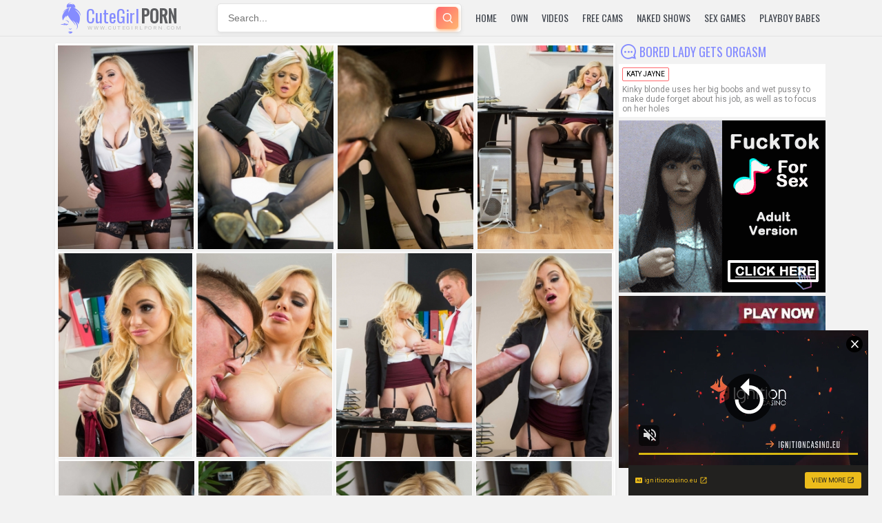

--- FILE ---
content_type: text/html; charset=UTF-8
request_url: https://cutegirlporn.com/wvdxwm-bored-lady-gets-orgasm/
body_size: 35871
content:




<!doctype html>
<html lang="en">
  <head>
    <meta charset="utf-8" />
    <meta http-equiv="x-ua-compatible" content="ie=edge">
    <meta name="viewport" content="width=device-width, initial-scale=1.0">
    <title>Katy Jayne Bored lady gets orgasm @ Brazzers Network - CUTEGIRLPORN.COM</title>
    <link rel="stylesheet" href="/css/app.css?v=1.0">
    <link rel="shortcut icon" href="/img/fav/favicon.ico" type="image/x-icon" />
    <link rel="apple-touch-icon" href="/img/fav/apple-touch-icon.png" />
    <link rel="apple-touch-icon" sizes="57x57" href="/img/fav/apple-touch-icon-57x57.png" />
    <link rel="apple-touch-icon" sizes="72x72" href="/img/fav/apple-touch-icon-72x72.png" />
    <link rel="apple-touch-icon" sizes="76x76" href="/img/fav/apple-touch-icon-76x76.png" />
    <link rel="apple-touch-icon" sizes="114x114" href="/img/fav/apple-touch-icon-114x114.png" />
    <link rel="apple-touch-icon" sizes="120x120" href="/img/fav/apple-touch-icon-120x120.png" />
    <link rel="apple-touch-icon" sizes="144x144" href="/img/fav/apple-touch-icon-144x144.png" />
    <link rel="apple-touch-icon" sizes="152x152" href="/img/fav/apple-touch-icon-152x152.png" />
    <link rel="apple-touch-icon" sizes="180x180" href="/img/fav/apple-touch-icon-180x180.png" />
    <meta name="google-site-verification" content="OlOOTMre408sBeUw356oXQxXvquS5A3AZPeO1jiZYd0" />
  </head>
  <body>
    <div class="mobile-overflow-fix">
      <div class="header">
        <div class="container">
          <div class="header-inner">
            <div class="search-toggle"></div>
            <div class="logo">
              <a href="/">
                <div class="logo-text">CuteGirl<span>Porn</span></div>
                <span class="logo-url">www.cutegirlporn.com</span>
              </a>
            </div>
            <div class="menu-toggle"></div>
<form class="search-form" action="/search/">
              <input type="text" class="search-input" placeholder="Search..." name="q">
              <button class="search-button"></button>
            </form>
            
                                <ul class="nav"><li><a href="/">Home</a></li>
<li class="active"><a href="/galleries/">Own</a></li>
<li><a href="https://www.silkengirl.com/goto/videos" target="_blank" rel="nofollow">Videos</a></li>
<li><a href="https://www.silkengirl.com/goto/cams" target="_blank" rel="nofollow">Free Cams</a></li>
<li><a href="https://www.silkengirl.com/goto/shows" target="_blank" rel="nofollow">Naked Shows</a></li>
<li><a href="https://www.silkengirl.com/goto/games" target="_blank" rel="nofollow">Sex Games</a></li>
<li><a href="https://www.silkengirl.com/goto/pboy" target="_blank" rel="nofollow">Playboy Babes</a></li></ul>
          </div>
        </div>
      </div>
      
      <div class="content">
        <div class="container">
             

<link rel="stylesheet" href="https://cdnjs.cloudflare.com/ajax/libs/photoswipe/4.1.2/photoswipe.min.css">
<link rel="stylesheet" href="https://cdnjs.cloudflare.com/ajax/libs/photoswipe/4.1.2/default-skin/default-skin.min.css">

<div class="gallery">
    <div class="gal-wrapper">
        <ul class="gal-thumbs">
            

                    <li class="gal-thumb" data-w="200" data-h="300">
                  <a href="/upload/gallery/20000/20149/01.jpg" data-size="1024x1536">
                    <img src="/upload/gallery/20000/20149/t01.jpg" alt="">
                  </a>
                </li>
                    <li class="gal-thumb" data-w="200" data-h="300">
                  <a href="/upload/gallery/20000/20149/02.jpg" data-size="1024x683">
                    <img src="/upload/gallery/20000/20149/t02.jpg" alt="">
                  </a>
                </li>
                    <li class="gal-thumb" data-w="200" data-h="300">
                  <a href="/upload/gallery/20000/20149/03.jpg" data-size="1024x683">
                    <img src="/upload/gallery/20000/20149/t03.jpg" alt="">
                  </a>
                </li>
                    <li class="gal-thumb" data-w="200" data-h="300">
                  <a href="/upload/gallery/20000/20149/04.jpg" data-size="1024x683">
                    <img src="/upload/gallery/20000/20149/t04.jpg" alt="">
                  </a>
                </li>
                    <li class="gal-thumb" data-w="200" data-h="300">
                  <a href="/upload/gallery/20000/20149/05.jpg" data-size="1024x683">
                    <img src="/upload/gallery/20000/20149/t05.jpg" alt="">
                  </a>
                </li>
                    <li class="gal-thumb" data-w="200" data-h="300">
                  <a href="/upload/gallery/20000/20149/06.jpg" data-size="1024x683">
                    <img src="/upload/gallery/20000/20149/t06.jpg" alt="">
                  </a>
                </li>
                    <li class="gal-thumb" data-w="200" data-h="300">
                  <a href="/upload/gallery/20000/20149/07.jpg" data-size="1024x683">
                    <img src="/upload/gallery/20000/20149/t07.jpg" alt="">
                  </a>
                </li>
                    <li class="gal-thumb" data-w="200" data-h="300">
                  <a href="/upload/gallery/20000/20149/08.jpg" data-size="1024x683">
                    <img src="/upload/gallery/20000/20149/t08.jpg" alt="">
                  </a>
                </li>
                    <li class="gal-thumb" data-w="200" data-h="300">
                  <a href="/upload/gallery/20000/20149/09.jpg" data-size="1024x683">
                    <img src="/upload/gallery/20000/20149/t09.jpg" alt="">
                  </a>
                </li>
                    <li class="gal-thumb" data-w="200" data-h="300">
                  <a href="/upload/gallery/20000/20149/10.jpg" data-size="1024x683">
                    <img src="/upload/gallery/20000/20149/t10.jpg" alt="">
                  </a>
                </li>
                    <li class="gal-thumb" data-w="200" data-h="300">
                  <a href="/upload/gallery/20000/20149/11.jpg" data-size="1024x683">
                    <img src="/upload/gallery/20000/20149/t11.jpg" alt="">
                  </a>
                </li>
                    <li class="gal-thumb" data-w="200" data-h="300">
                  <a href="/upload/gallery/20000/20149/12.jpg" data-size="1024x683">
                    <img src="/upload/gallery/20000/20149/t12.jpg" alt="">
                  </a>
                </li>
                    <li class="gal-thumb" data-w="200" data-h="300">
                  <a href="/upload/gallery/20000/20149/13.jpg" data-size="1024x683">
                    <img src="/upload/gallery/20000/20149/t13.jpg" alt="">
                  </a>
                </li>
                    <li class="gal-thumb" data-w="200" data-h="300">
                  <a href="/upload/gallery/20000/20149/14.jpg" data-size="1024x683">
                    <img src="/upload/gallery/20000/20149/t14.jpg" alt="">
                  </a>
                </li>
                    <li class="gal-thumb" data-w="200" data-h="300">
                  <a href="/upload/gallery/20000/20149/15.jpg" data-size="1024x683">
                    <img src="/upload/gallery/20000/20149/t15.jpg" alt="">
                  </a>
                </li>
                    <li class="gal-thumb" data-w="200" data-h="300">
                  <a href="/upload/gallery/20000/20149/16.jpg" data-size="1024x683">
                    <img src="/upload/gallery/20000/20149/t16.jpg" alt="">
                  </a>
                </li>
                    <li class="gal-thumb" data-w="200" data-h="300">
                  <a href="/upload/gallery/20000/20149/17.jpg" data-size="1024x683">
                    <img src="/upload/gallery/20000/20149/t17.jpg" alt="">
                  </a>
                </li>
                    <li class="gal-thumb" data-w="200" data-h="300">
                  <a href="/upload/gallery/20000/20149/18.jpg" data-size="1024x683">
                    <img src="/upload/gallery/20000/20149/t18.jpg" alt="">
                  </a>
                </li>



        </ul>
        <a href="http://enter.brazzersnetwork.com/track/sign2p;744479:Revshare:bzn/?tour=tgp4" class="gal-link" target="_blank" rel="nofollow">Join Brazzers Network to Get Full Gallery</a>
    </div>

    <div class="gal-aside">
        <h1 class="gal-title">Bored lady gets orgasm</h1>
        <div class="gal-desc">
                                                                                    <a href="/katy-jayne/" class="gal-cast">
                Katy Jayne
            </a>
                                                <p class="gal-text">Kinky blonde uses her big boobs and wet pussy to make dude forget about his job, as well as to focus on her holes</p>
        </div>
        
        <div class="gal-promo-item">
            <script async type="application/javascript" src="https://a.magsrv.com/ad-provider.js"></script> 
 <ins class="eas6a97888e2" data-zoneid="1838538"></ins> 
 <script>(AdProvider = window.AdProvider || []).push({"serve": {}});</script>
</div>
        <div class="gal-promo-item">
            <script async type="application/javascript" src="https://a.magsrv.com/ad-provider.js"></script> 
 <ins class="eas6a97888e2" data-zoneid="1838538"></ins> 
 <script>(AdProvider = window.AdProvider || []).push({"serve": {}});</script>
</div>
        
    </div>
</div>





<link rel="stylesheet" href="https://cdnjs.cloudflare.com/ajax/libs/photoswipe/4.1.2/photoswipe.min.css">
<link rel="stylesheet" href="https://cdnjs.cloudflare.com/ajax/libs/photoswipe/4.1.2/default-skin/default-skin.min.css">
<!-- photoswipe -->

<div class="pswp" tabindex="-1" role="dialog" aria-hidden="true">
    <div class="pswp__bg"></div>
    <div class="pswp__scroll-wrap">
        <div class="pswp__container">
            <div class="pswp__item"></div>
            <div class="pswp__item"></div>
            <div class="pswp__item"></div>
        </div>
        <div class="pswp__ui pswp__ui--hidden">
            <div class="pswp__top-bar">
                <div class="pswp__counter"></div>
                <button class="pswp__button pswp__button--close" title="Close (Esc)"></button>
                <button class="pswp__button pswp__button--share" title="Share"></button>
                <button class="pswp__button pswp__button--fs" title="Toggle fullscreen"></button>
                <button class="pswp__button pswp__button--zoom" title="Zoom in/out"></button>
                <div class="pswp__preloader">
                    <div class="pswp__preloader__icn">
                        <div class="pswp__preloader__cut">
                            <div class="pswp__preloader__donut"></div>
                        </div>
                    </div>
                </div>
            </div>
            <div class="pswp__share-modal pswp__share-modal--hidden pswp__single-tap">
                <div class="pswp__share-tooltip"></div>
            </div>
            <button class="pswp__button pswp__button--arrow--left" title="Previous (arrow left)">
            </button>
            <button class="pswp__button pswp__button--arrow--right" title="Next (arrow right)">
            </button>
            <div class="pswp__caption">
                <div class="pswp__caption__center"></div>
            </div>
        </div>
    </div>
</div>

<script src="https://cdnjs.cloudflare.com/ajax/libs/photoswipe/4.1.2/photoswipe.min.js"></script>
<script src="https://cdnjs.cloudflare.com/ajax/libs/photoswipe/4.1.2/photoswipe-ui-default.min.js"></script>

<iframe width="100%" height="100%" style="display:block" marginWidth="0" marginHeight="0" frameBorder="no" src="https://creative.rmhfrtnd.com/widgets/v4/Universal?autoplay=onHover&campaignId=cutegirlporn&creativeId=gallery_middle&tag=girls&userId=25f6a0c302e128374583464d20b1b3924ab1ef934b40cf033e0715a4c2d036a6"></iframe>
          <h2 class="title">Related Galleries</h2>
      
          <ul class="thumbs">
            
           <li class="thumb">
              <a href="/arnhva-cadey-flowery-and-free-ftv-girls/" target="_blank" rel="nofollow">
                 <img src="/upload/gallery/0/505/thumb.jpg" alt="">
                <div class="thumb-overlay">
                </div>
              </a>
          </li>
            
           <li class="thumb">
              <a href="/xisexg-sexy-playboy-babe-shannon-cole-playboy-girls/" target="_blank" rel="nofollow">
                 <img src="/upload/gallery/0/494/thumb.jpg" alt="">
                <div class="thumb-overlay">
                </div>
              </a>
          </li>
            
           <li class="thumb">
              <a href="/yectcg-rebel-lynn-talented-mouth-with-cum-nubile-films/" target="_blank" rel="nofollow">
                 <img src="/upload/gallery/0/497/thumb.jpg" alt="">
                <div class="thumb-overlay">
                </div>
              </a>
          </li>
            
           <li class="thumb">
              <a href="/ymrgka-canadice-amateur-beauty-karups-pc/" target="_blank" rel="nofollow">
                 <img src="/upload/gallery/0/508/thumb.jpg" alt="">
                <div class="thumb-overlay">
                </div>
              </a>
          </li>
            
           <li class="thumb">
              <a href="/xxloun-paula-shy-receved-cock-in-her-smiling-mouth-nubile-films/" target="_blank" rel="nofollow">
                 <img src="/upload/gallery/0/491/thumb.jpg" alt="">
                <div class="thumb-overlay">
                </div>
              </a>
          </li>
            
           <li class="thumb">
              <a href="/yepgkw-li-moon-extremely-hot-model-watch4beauty/" target="_blank" rel="nofollow">
                 <img src="/upload/gallery/0/478/thumb.jpg" alt="">
                <div class="thumb-overlay">
                </div>
              </a>
          </li>
            
           <li class="thumb">
              <a href="/svcpxt-satinee-capona-perfectly-round-and-gorgous-booty-pinup-files/" target="_blank" rel="nofollow">
                 <img src="/upload/gallery/0/475/thumb.jpg" alt="">
                <div class="thumb-overlay">
                </div>
              </a>
          </li>
            
           <li class="thumb">
              <a href="/uemcby-jenna-reid-and-kylie-nicole-twistys/" target="_blank" rel="nofollow">
                 <img src="/upload/gallery/0/483/thumb.jpg" alt="">
                <div class="thumb-overlay">
                </div>
              </a>
          </li>
            
           <li class="thumb">
              <a href="/npkidl-hottie-dances-in-shoes/" target="_blank" rel="nofollow">
                 <img src="/upload/gallery/20000/20131/thumb.jpg" alt="">
                <div class="thumb-overlay">
                </div>
              </a>
          </li>
            
           <li class="thumb">
              <a href="/empzfh-fucking-her-after-dinner/" target="_blank" rel="nofollow">
                 <img src="/upload/gallery/20000/20476/thumb.jpg" alt="">
                <div class="thumb-overlay">
                </div>
              </a>
          </li>
            
           <li class="thumb">
              <a href="/wvqccm-exotic-sara-is-back-and-she-happy-watch4beauty/" target="_blank" rel="nofollow">
                 <img src="/upload/gallery/0/493/thumb.jpg" alt="">
                <div class="thumb-overlay">
                </div>
              </a>
          </li>
            
           <li class="thumb">
              <a href="/kvtgcu-keira-nicole-receives-jizz-on-face-twistys/" target="_blank" rel="nofollow">
                 <img src="/upload/gallery/0/512/thumb.jpg" alt="">
                <div class="thumb-overlay">
                </div>
              </a>
          </li>
            
           <li class="thumb">
              <a href="/xfuzub-ukrainian-beauty-kailena-in-swimsuit-playboy-girls/" target="_blank" rel="nofollow">
                 <img src="/upload/gallery/0/500/thumb.jpg" alt="">
                <div class="thumb-overlay">
                </div>
              </a>
          </li>
            
           <li class="thumb">
              <a href="/qkfzlm-sapphira-spend-some-nude-time-femjoy/" target="_blank" rel="nofollow">
                 <img src="/upload/gallery/0/504/thumb.jpg" alt="">
                <div class="thumb-overlay">
                </div>
              </a>
          </li>
            
           <li class="thumb">
              <a href="/vgxjul-dude-cums-on-busty-babe/" target="_blank" rel="nofollow">
                 <img src="/upload/gallery/20000/20471/thumb.jpg" alt="">
                <div class="thumb-overlay">
                </div>
              </a>
          </li>
            
           <li class="thumb">
              <a href="/egukov-gorgeous-nancy-is-baking-some-delicious-sweets-watch4beauty/" target="_blank" rel="nofollow">
                 <img src="/upload/gallery/0/486/thumb.jpg" alt="">
                <div class="thumb-overlay">
                </div>
              </a>
          </li>
            
           <li class="thumb">
              <a href="/zqfaup-tattooed-babe-goes-wild/" target="_blank" rel="nofollow">
                 <img src="/upload/gallery/20000/20142/thumb.jpg" alt="">
                <div class="thumb-overlay">
                </div>
              </a>
          </li>
            
           <li class="thumb">
              <a href="/bvolwh-stella-may-cute-breasts-just-as-nature-digital-desire/" target="_blank" rel="nofollow">
                 <img src="/upload/gallery/0/481/thumb.jpg" alt="">
                <div class="thumb-overlay">
                </div>
              </a>
          </li>
            
           <li class="thumb">
              <a href="/epjdmg-amazing-teen-in-woods-amour-angels/" target="_blank" rel="nofollow">
                 <img src="/upload/gallery/0/474/thumb.jpg" alt="">
                <div class="thumb-overlay">
                </div>
              </a>
          </li>
            
           <li class="thumb">
              <a href="/gjccgk-babe-takes-cum-on-boobs/" target="_blank" rel="nofollow">
                 <img src="/upload/gallery/20000/20132/thumb.jpg" alt="">
                <div class="thumb-overlay">
                </div>
              </a>
          </li>
            
           <li class="thumb">
              <a href="/lltytq-leggy-in-stockings/" target="_blank" rel="nofollow">
                 <img src="/upload/gallery/20000/20485/thumb.jpg" alt="">
                <div class="thumb-overlay">
                </div>
              </a>
          </li>
            
           <li class="thumb">
              <a href="/dzcuxq-blonde-undresses-in-wood/" target="_blank" rel="nofollow">
                 <img src="/upload/gallery/20000/20487/thumb.jpg" alt="">
                <div class="thumb-overlay">
                </div>
              </a>
          </li>
            
           <li class="thumb">
              <a href="/ydefjp-denise-and-timea-bela-horny-vixens-getting-naughty-euro-girls-on-girls/" target="_blank" rel="nofollow">
                 <img src="/upload/gallery/0/479/thumb.jpg" alt="">
                <div class="thumb-overlay">
                </div>
              </a>
          </li>
            
           <li class="thumb">
              <a href="/ijdyqx-aveline-more-intimacy-ftv-girls/" target="_blank" rel="nofollow">
                 <img src="/upload/gallery/0/480/thumb.jpg" alt="">
                <div class="thumb-overlay">
                </div>
              </a>
          </li>
            
           <li class="thumb">
              <a href="/lftxws-marley-brinx-sexy-style-public-shoot-ftv-girls/" target="_blank" rel="nofollow">
                 <img src="/upload/gallery/0/515/thumb.jpg" alt="">
                <div class="thumb-overlay">
                </div>
              </a>
          </li>
            
           <li class="thumb">
              <a href="/rhsomp-tigerr-benson-assimilates-herself-with-a-big-blue-vibrator-ddf-busty/" target="_blank" rel="nofollow">
                 <img src="/upload/gallery/0/485/thumb.jpg" alt="">
                <div class="thumb-overlay">
                </div>
              </a>
          </li>
            
           <li class="thumb">
              <a href="/ofilxc-candace-leilani-sexy-boobs-and-pussy-playboy-girls/" target="_blank" rel="nofollow">
                 <img src="/upload/gallery/0/490/thumb.jpg" alt="">
                <div class="thumb-overlay">
                </div>
              </a>
          </li>
            
           <li class="thumb">
              <a href="/sznbau-dani-daniels-and-kissa-sins-santas-twistys/" target="_blank" rel="nofollow">
                 <img src="/upload/gallery/0/499/thumb.jpg" alt="">
                <div class="thumb-overlay">
                </div>
              </a>
          </li>
            
           <li class="thumb">
              <a href="/dtfmss-cutie-linda-in-a-pale-pink-bikini-playboy-girls/" target="_blank" rel="nofollow">
                 <img src="/upload/gallery/0/498/thumb.jpg" alt="">
                <div class="thumb-overlay">
                </div>
              </a>
          </li>
            
           <li class="thumb">
              <a href="/xdaeav-krissy-lynn-stripping-her-sexy-lingerie-penthouse/" target="_blank" rel="nofollow">
                 <img src="/upload/gallery/0/507/thumb.jpg" alt="">
                <div class="thumb-overlay">
                </div>
              </a>
          </li>
            
           <li class="thumb">
              <a href="/gklxan-nina-and-serena-deep-insertions-ftv-girls/" target="_blank" rel="nofollow">
                 <img src="/upload/gallery/0/495/thumb.jpg" alt="">
                <div class="thumb-overlay">
                </div>
              </a>
          </li>
            
           <li class="thumb">
              <a href="/dkaols-alex-grey-really-lovely-girl-digital-desire/" target="_blank" rel="nofollow">
                 <img src="/upload/gallery/0/496/thumb.jpg" alt="">
                <div class="thumb-overlay">
                </div>
              </a>
          </li>
            
           <li class="thumb">
              <a href="/ohbhba-hottie-opens-ass-cheeks/" target="_blank" rel="nofollow">
                 <img src="/upload/gallery/20000/20146/thumb.jpg" alt="">
                <div class="thumb-overlay">
                </div>
              </a>
          </li>
            
           <li class="thumb">
              <a href="/cylhur-angella-christin-sucking-huge-cock-nubile-films/" target="_blank" rel="nofollow">
                 <img src="/upload/gallery/0/513/thumb.jpg" alt="">
                <div class="thumb-overlay">
                </div>
              </a>
          </li>
            
           <li class="thumb">
              <a href="/pcmkbu-brunette-works-in-bed/" target="_blank" rel="nofollow">
                 <img src="/upload/gallery/20000/20486/thumb.jpg" alt="">
                <div class="thumb-overlay">
                </div>
              </a>
          </li>
            
           <li class="thumb">
              <a href="/wfwznw-babe-rides-patients-dick/" target="_blank" rel="nofollow">
                 <img src="/upload/gallery/20000/20483/thumb.jpg" alt="">
                <div class="thumb-overlay">
                </div>
              </a>
          </li>
            
           <li class="thumb">
              <a href="/kobinb-dakota-skye-posing-on-pool-table-twistys/" target="_blank" rel="nofollow">
                 <img src="/upload/gallery/0/492/thumb.jpg" alt="">
                <div class="thumb-overlay">
                </div>
              </a>
          </li>
            
           <li class="thumb">
              <a href="/takaxf-hairy-pussy-in-hospital/" target="_blank" rel="nofollow">
                 <img src="/upload/gallery/20000/20129/thumb.jpg" alt="">
                <div class="thumb-overlay">
                </div>
              </a>
          </li>
            
           <li class="thumb">
              <a href="/xvhugq-amia-miley-hot-girl-ruined-by-a-bad-boob-job-passion-hd/" target="_blank" rel="nofollow">
                 <img src="/upload/gallery/0/509/thumb.jpg" alt="">
                <div class="thumb-overlay">
                </div>
              </a>
          </li>
            
           <li class="thumb">
              <a href="/wugmkv-shay-sights-and-ariella-ferrera-brazzers-network/" target="_blank" rel="nofollow">
                 <img src="/upload/gallery/0/506/thumb.jpg" alt="">
                <div class="thumb-overlay">
                </div>
              </a>
          </li>
            
           <li class="thumb">
              <a href="/yfuxuk-babe-rubs-pussy-on-table/" target="_blank" rel="nofollow">
                 <img src="/upload/gallery/20000/20140/thumb.jpg" alt="">
                <div class="thumb-overlay">
                </div>
              </a>
          </li>
            
           <li class="thumb">
              <a href="/wlmsgi-chloe-amour-loves-throat-fucking-passion-hd/" target="_blank" rel="nofollow">
                 <img src="/upload/gallery/0/501/thumb.jpg" alt="">
                <div class="thumb-overlay">
                </div>
              </a>
          </li>
            
           <li class="thumb">
              <a href="/bhtwqa-dude-licks-shaved-pussy/" target="_blank" rel="nofollow">
                 <img src="/upload/gallery/20000/20145/thumb.jpg" alt="">
                <div class="thumb-overlay">
                </div>
              </a>
          </li>
            
           <li class="thumb">
              <a href="/dcteve-michelle-martinez-perfect-hottie-with-cum-on-face-passion-hd/" target="_blank" rel="nofollow">
                 <img src="/upload/gallery/0/489/thumb.jpg" alt="">
                <div class="thumb-overlay">
                </div>
              </a>
          </li>
            
           <li class="thumb">
              <a href="/qsqone-chick-undresses-in-office/" target="_blank" rel="nofollow">
                 <img src="/upload/gallery/20000/20138/thumb.jpg" alt="">
                <div class="thumb-overlay">
                </div>
              </a>
          </li>
            
           <li class="thumb">
              <a href="/iabrop-jenna-sativa-private-area-in-the-woods-reality-kings/" target="_blank" rel="nofollow">
                 <img src="/upload/gallery/0/473/thumb.jpg" alt="">
                <div class="thumb-overlay">
                </div>
              </a>
          </li>
            
           <li class="thumb">
              <a href="/cuerfy-busty-babe-in-stockings/" target="_blank" rel="nofollow">
                 <img src="/upload/gallery/20000/20482/thumb.jpg" alt="">
                <div class="thumb-overlay">
                </div>
              </a>
          </li>
            
           <li class="thumb">
              <a href="/amijfq-busty-babe-rubs-pussy/" target="_blank" rel="nofollow">
                 <img src="/upload/gallery/20000/20473/thumb.jpg" alt="">
                <div class="thumb-overlay">
                </div>
              </a>
          </li>
            
           <li class="thumb">
              <a href="/prxpbj-sexy-blonde-trainer-kelly-white-gets-a-fuck-hands-on-hardcore/" target="_blank" rel="nofollow">
                 <img src="/upload/gallery/0/472/thumb.jpg" alt="">
                <div class="thumb-overlay">
                </div>
              </a>
          </li>
            
           <li class="thumb">
              <a href="/mnkuwb-very-busty-milf-strips/" target="_blank" rel="nofollow">
                 <img src="/upload/gallery/20000/20490/thumb.jpg" alt="">
                <div class="thumb-overlay">
                </div>
              </a>
          </li>
            
           <li class="thumb">
              <a href="/infylt-cristi-ann-gets-facial-cum-twistys/" target="_blank" rel="nofollow">
                 <img src="/upload/gallery/0/503/thumb.jpg" alt="">
                <div class="thumb-overlay">
                </div>
              </a>
          </li>
            
           <li class="thumb">
              <a href="/duxxml-chick-gets-a-cumload/" target="_blank" rel="nofollow">
                 <img src="/upload/gallery/20000/20134/thumb.jpg" alt="">
                <div class="thumb-overlay">
                </div>
              </a>
          </li>
            
           <li class="thumb">
              <a href="/blrrsu-lady-enjoys-hot-shower/" target="_blank" rel="nofollow">
                 <img src="/upload/gallery/20000/20477/thumb.jpg" alt="">
                <div class="thumb-overlay">
                </div>
              </a>
          </li>
            
           <li class="thumb">
              <a href="/unrsmu-glam-big-tit-babe-kyra-strips-nude-1by-day/" target="_blank" rel="nofollow">
                 <img src="/upload/gallery/0/488/thumb.jpg" alt="">
                <div class="thumb-overlay">
                </div>
              </a>
          </li>
            
           <li class="thumb">
              <a href="/mytchk-faith-leon-great-looking-girl-who-is-very-sexy-digital-desire/" target="_blank" rel="nofollow">
                 <img src="/upload/gallery/0/516/thumb.jpg" alt="">
                <div class="thumb-overlay">
                </div>
              </a>
          </li>
            
           <li class="thumb">
              <a href="/njsjkc-morgan-lee-anal-creampie-exotic4k/" target="_blank" rel="nofollow">
                 <img src="/upload/gallery/0/476/thumb.jpg" alt="">
                <div class="thumb-overlay">
                </div>
              </a>
          </li>
            
           <li class="thumb">
              <a href="/iexhkz-fiona-sciciliano-classic-pool-side-bikini-babe-pinup-files/" target="_blank" rel="nofollow">
                 <img src="/upload/gallery/0/511/thumb.jpg" alt="">
                <div class="thumb-overlay">
                </div>
              </a>
          </li>
            
           <li class="thumb">
              <a href="/cxylye-kalyn-declue-in-cherry-red-lingerie-playboy-girls/" target="_blank" rel="nofollow">
                 <img src="/upload/gallery/0/477/thumb.jpg" alt="">
                <div class="thumb-overlay">
                </div>
              </a>
          </li>
            
           <li class="thumb">
              <a href="/caspeg-stacey-and-zelda-b-looking-so-cute-femjoy/" target="_blank" rel="nofollow">
                 <img src="/upload/gallery/0/514/thumb.jpg" alt="">
                <div class="thumb-overlay">
                </div>
              </a>
          </li>
            
           <li class="thumb">
              <a href="/xprrtq-blondie-swallows-big-dick/" target="_blank" rel="nofollow">
                 <img src="/upload/gallery/20000/20147/thumb.jpg" alt="">
                <div class="thumb-overlay">
                </div>
              </a>
          </li>
              </ul>


<!-- photoswipe -->
<link rel="stylesheet" href="https://cdnjs.cloudflare.com/ajax/libs/photoswipe/4.1.2/photoswipe.min.css">
<link rel="stylesheet" href="https://cdnjs.cloudflare.com/ajax/libs/photoswipe/4.1.2/default-skin/default-skin.min.css">
<div class="pswp" tabindex="-1" role="dialog" aria-hidden="true">
    <div class="pswp__bg"></div>
    <div class="pswp__scroll-wrap">
        <div class="pswp__container">
            <div class="pswp__item"></div>
            <div class="pswp__item"></div>
            <div class="pswp__item"></div>
        </div>
        <div class="pswp__ui pswp__ui--hidden">
            <div class="pswp__top-bar">
                <div class="pswp__counter"></div>
                <button class="pswp__button pswp__button--close" title="Close (Esc)"></button>
                <button class="pswp__button pswp__button--share" title="Share"></button>
                <button class="pswp__button pswp__button--fs" title="Toggle fullscreen"></button>
                <button class="pswp__button pswp__button--zoom" title="Zoom in/out"></button>
                <div class="pswp__preloader">
                    <div class="pswp__preloader__icn">
                        <div class="pswp__preloader__cut">
                            <div class="pswp__preloader__donut"></div>
                        </div>
                    </div>
                </div>
            </div>
            <div class="pswp__share-modal pswp__share-modal--hidden pswp__single-tap">
                <div class="pswp__share-tooltip"></div>
            </div>
            <button class="pswp__button pswp__button--arrow--left" title="Previous (arrow left)">
            </button>
            <button class="pswp__button pswp__button--arrow--right" title="Next (arrow right)">
            </button>
            <div class="pswp__caption">
                <div class="pswp__caption__center"></div>
            </div>
        </div>
    </div>
</div>

<script src="https://cdnjs.cloudflare.com/ajax/libs/photoswipe/4.1.2/photoswipe.min.js"></script>
<script src="https://cdnjs.cloudflare.com/ajax/libs/photoswipe/4.1.2/photoswipe-ui-default.min.js"></script>




             
        </div>
      </div>
      
      <div class="promo">
        <div class="promo-item">
 
<object data="https://www.cutegirlporn.com/banners_bottom.htm" width="320" height="270" type="text/html">
</object>

        </div>
        <div class="promo-item">
 
<object data="https://www.cutegirlporn.com/banners_bottom.htm" width="320" height="270" type="text/html">
</object>

        </div>
        <div class="promo-item">
 
<object data="https://www.cutegirlporn.com/banners_bottom.htm" width="320" height="270" type="text/html">
</object>

        </div>
        <div class="promo-item">
 
<object data="https://www.cutegirlporn.com/banners_bottom.htm" width="320" height="270" type="text/html">
</object>

        </div>
      
      </div>
      
      <div class="footer">
        <div class="container">
          <div class="footer-inner">
            <div class="logo">
              <a href="/">
                <div class="logo-text">CuteGirl<span>Porn</span></div>
                <span class="logo-url">www.cutegirlporn.com</span>
              </a>
            </div>
            <div class="footer-content">
              <ul class="footer-links">
                <li><a href="https://www.silkengirl.com/contactus/">Contact Us</a></li>
              </ul>
              <p class="footer-text">
                2003 - 2025 © Cutegirlporn.com, All Rights Reserved. Users are prohibited from posting any material depicting individuals under the age of 18.</p>
            </div>
          </div>
        </div>
      </div>
  </div>
    
    <script src="https://cdnjs.cloudflare.com/ajax/libs/jquery/1.11.0/jquery.min.js"></script>
    <script src="https://unpkg.com/imagesloaded@4/imagesloaded.pkgd.min.js"></script>
    <script type="text/javascript" src="https://cdnjs.cloudflare.com/ajax/libs/jQuery-flexImages/1.0.4/jquery.flex-images.min.js"></script>
    <script src="/js/app.js"></script>

<!-- Global site tag (gtag.js) - Google Analytics -->
<script async src="https://www.googletagmanager.com/gtag/js?id=UA-72953251-1"></script>
<script>
  window.dataLayer = window.dataLayer || [];
  function gtag(){dataLayer.push(arguments);}
  gtag('js', new Date());

  gtag('config', 'UA-72953251-1');
</script>



<script async type="application/javascript" src="https://a.magsrv.com/ad-provider.js"></script> 
 <ins class="eas6a97888e31" data-zoneid="5604648"></ins> 
 <script>(AdProvider = window.AdProvider || []).push({"serve": {}});</script>

  </body>
</html>

--- FILE ---
content_type: text/html; charset=UTF-8
request_url: https://www.cutegirlporn.com/banners_bottom.htm
body_size: 343
content:
<script type="text/javascript">
var ad_idzone = "2938592",
	 ad_width = "300",
	 ad_height = "250";
</script>
<script type="text/javascript" src="https://ads.exosrv.com/ads.js"></script>
<noscript><a href="https://main.exosrv.com/img-click.php?idzone=2938592" target="_blank"><img src="https://syndication.exosrv.com/ads-iframe-display.php?idzone=2938592&output=img&type=300x250" width="300" height="250"></a></noscript>

--- FILE ---
content_type: text/html; charset=utf-8
request_url: https://syndication.exosrv.com/ads-iframe-display.php?idzone=2938592&type=300x250&p=https%3A//cutegirlporn.com/wvdxwm-bored-lady-gets-orgasm/&dt=1769067869107&sub=&tags=&cookieconsent=true&screen_resolution=1280x720&el=%22
body_size: 1254
content:
<html><body style="margin:0px;"><div>
    <a href="https://syndication.exosrv.com/click.php?d=H4sIAAAAAAAAA2VQTW.kMAz9K1w4ghzn.9jVqNKqhx6qnkchBIpaoEroMK384zfAaFupchTb7z3biaU2BoQgoJdleU8lvyvxPp91XesU_EcMfTdi7ecxg17IoJ0IFQcmKwENr6zSrhIMGDZGiKbpSn7_9PdU8lOoYtWUqHKGOS31nxT9.WVOy.TGUOrTwfGD.5qncB7aA35dD3BxfToQn6kd8vN0CTEN85TOS3T.dZj6LKH8AaaVBaWNsuQ_ltAP8e19jtP2dmKmRhQ1M1AbJMOMUZobQsuNtEgSzNYBSIndcYArytxyMzRw1QhEnCNpzmTHmdHAnfMWvAleoQo6e6E4z8X4ezzsVvzEi4wX66W9rmPRzDG0xZtrP4s.LKmYY._SWFCeflRKpqRgJkdCgmVaE.UxGunGb2ZuakZqjwiZ2muzMmf0_HT3Q_1tePga2HYBY_.nps.pHbxb8rLrcJ1TvBy7zM0O_U1n6YJIjw9kRRdYa4XHzmirAgaBrlNtQBFkB_wfBpK.V20CAAA-&cb=e2e_6971d55da3db24.34862835"
        id="link_7e3d16c28e2caf3584606982984a5571"
        target="_blank"
        ontouchstart=""
        onclick="
            var href='https://syndication.exosrv.com/click.php?d=H4sIAAAAAAAAA2VQTW.kMAz9K1w4ghzn.9jVqNKqhx6qnkchBIpaoEroMK384zfAaFupchTb7z3biaU2BoQgoJdleU8lvyvxPp91XesU_EcMfTdi7ecxg17IoJ0IFQcmKwENr6zSrhIMGDZGiKbpSn7_9PdU8lOoYtWUqHKGOS31nxT9.WVOy.TGUOrTwfGD.5qncB7aA35dD3BxfToQn6kd8vN0CTEN85TOS3T.dZj6LKH8AaaVBaWNsuQ_ltAP8e19jtP2dmKmRhQ1M1AbJMOMUZobQsuNtEgSzNYBSIndcYArytxyMzRw1QhEnCNpzmTHmdHAnfMWvAleoQo6e6E4z8X4ezzsVvzEi4wX66W9rmPRzDG0xZtrP4s.LKmYY._SWFCeflRKpqRgJkdCgmVaE.UxGunGb2ZuakZqjwiZ2muzMmf0_HT3Q_1tePga2HYBY_.nps.pHbxb8rLrcJ1TvBy7zM0O_U1n6YJIjw9kRRdYa4XHzmirAgaBrlNtQBFkB_wfBpK.V20CAAA-&cb=e2e_6971d55da3db24.34862835';
            href += '&clickX=' + event.clientX;
            href += '&clickY=' + event.clientY;
            this.href = href;
        " >
        <video
            id="video_7e3d16c28e2caf3584606982984a5571"
            loop
            muted
            autoplay
            playsinline
            preload="auto"
            width="300"
            height="250"
            
        ><source src="https://s3t3d2y1.afcdn.net/library/141372/70aa7c226bd8bccf849ae4ef57c9e8cd1e8a545d.mp4" type="video/mp4" /></video>
    </a>
</div><script>var exoDynamicParams={"id":"7e3d16c28e2caf3584606982984a5571","alternateMediaUrl":"https:\/\/s3t3d2y1.afcdn.net\/library\/141372\/70aa7c226bd8bccf849ae4ef57c9e8cd1e8a545d.mp4","width":"300","height":"250"};var elemVideo=document.getElementById("video_"+exoDynamicParams.id);if(exoDynamicParams.id&&exoDynamicParams.alternateMediaUrl&&exoDynamicParams.width&&exoDynamicParams.height&&elemVideo!==undefined&&elemVideo!==null){var video=elemVideo.play();if(video===undefined){changeVideoToGif(exoDynamicParams.id,exoDynamicParams.alternateMediaUrl,exoDynamicParams.width,exoDynamicParams.height)}else{video.then(function(_){}).catch(function(error){changeVideoToGif(exoDynamicParams.id,exoDynamicParams.alternateMediaUrl,exoDynamicParams.width,exoDynamicParams.height)})}}function getExtension(fileName){var fileNameSplitted=fileName.split('.');return fileNameSplitted[(fileNameSplitted.length-1)]}function changeVideoToGif(id,image,width,height){var elemLink=document.getElementById('link_'+id);if(getExtension(image)==='gif'&&elemLink!==undefined&&elemLink!==null){var html='<img border="0" width="'+width+'" height="'+height+'" src="'+image+'">';elemLink.innerHTML=html}}</script></body></html>

--- FILE ---
content_type: text/html; charset=utf-8
request_url: https://syndication.exosrv.com/ads-iframe-display.php?idzone=2938592&type=300x250&p=https%3A//cutegirlporn.com/wvdxwm-bored-lady-gets-orgasm/&dt=1769067869145&sub=&tags=&cookieconsent=true&screen_resolution=1280x720&el=%22
body_size: 1254
content:
<html><body style="margin:0px;"><div>
    <a href="https://syndication.exosrv.com/click.php?d=H4sIAAAAAAAAA2VQTW.kMAz9K1w4ghzn.9jVqNKqhx6qnkchBIpaoEroMK384zfAaFupchTb7z3biaU2BoQgoJdleU8lvyvxPp91XesU_EcMfTdi7ecxg17IoJ0IFQcmKwENr6zSrhIMGDZGiKbpSn7_9PdU8lOoYtWUqHKGOS31nxT9.WVOy.TGUOrTwfGD.5qncB7aA35dD3BxfToQn6kd8vN0CTEN85TOS3T.dZj6LKH8AaaVBaWNsuQ_ltAP8e19jtP2dmKmRhQ1M1AbJMOMUZobQsuNtEgSzNYBSIndcYArytxyMzRw1QhEnCNpzmTHmdHAnfMWvAleoQo6e6E4z8X4ezzsVvzEi4wX66W9rmPRzDG0xZtrP4s.LKmYY._SWFCeflRKpqRgJkdCgmVaE.UxGunGb2ZuakZqjwiZ2muzMmf0_HT3Q_1tePga2HYBY_.nps.pHbxb8rLrcJ1TvBy7zM0O_U1n6YJIjw9kRRdYa4XHzmirAgaBrlNtQBFkB_wfBpK.V20CAAA-&cb=e2e_6971d55db4f584.47472113"
        id="link_be7d3cee5559fbe31d38f5c154bc0b57"
        target="_blank"
        ontouchstart=""
        onclick="
            var href='https://syndication.exosrv.com/click.php?d=H4sIAAAAAAAAA2VQTW.kMAz9K1w4ghzn.9jVqNKqhx6qnkchBIpaoEroMK384zfAaFupchTb7z3biaU2BoQgoJdleU8lvyvxPp91XesU_EcMfTdi7ecxg17IoJ0IFQcmKwENr6zSrhIMGDZGiKbpSn7_9PdU8lOoYtWUqHKGOS31nxT9.WVOy.TGUOrTwfGD.5qncB7aA35dD3BxfToQn6kd8vN0CTEN85TOS3T.dZj6LKH8AaaVBaWNsuQ_ltAP8e19jtP2dmKmRhQ1M1AbJMOMUZobQsuNtEgSzNYBSIndcYArytxyMzRw1QhEnCNpzmTHmdHAnfMWvAleoQo6e6E4z8X4ezzsVvzEi4wX66W9rmPRzDG0xZtrP4s.LKmYY._SWFCeflRKpqRgJkdCgmVaE.UxGunGb2ZuakZqjwiZ2muzMmf0_HT3Q_1tePga2HYBY_.nps.pHbxb8rLrcJ1TvBy7zM0O_U1n6YJIjw9kRRdYa4XHzmirAgaBrlNtQBFkB_wfBpK.V20CAAA-&cb=e2e_6971d55db4f584.47472113';
            href += '&clickX=' + event.clientX;
            href += '&clickY=' + event.clientY;
            this.href = href;
        " >
        <video
            id="video_be7d3cee5559fbe31d38f5c154bc0b57"
            loop
            muted
            autoplay
            playsinline
            preload="auto"
            width="300"
            height="250"
            
        ><source src="https://s3t3d2y1.afcdn.net/library/141372/70aa7c226bd8bccf849ae4ef57c9e8cd1e8a545d.mp4" type="video/mp4" /></video>
    </a>
</div><script>var exoDynamicParams={"id":"be7d3cee5559fbe31d38f5c154bc0b57","alternateMediaUrl":"https:\/\/s3t3d2y1.afcdn.net\/library\/141372\/70aa7c226bd8bccf849ae4ef57c9e8cd1e8a545d.mp4","width":"300","height":"250"};var elemVideo=document.getElementById("video_"+exoDynamicParams.id);if(exoDynamicParams.id&&exoDynamicParams.alternateMediaUrl&&exoDynamicParams.width&&exoDynamicParams.height&&elemVideo!==undefined&&elemVideo!==null){var video=elemVideo.play();if(video===undefined){changeVideoToGif(exoDynamicParams.id,exoDynamicParams.alternateMediaUrl,exoDynamicParams.width,exoDynamicParams.height)}else{video.then(function(_){}).catch(function(error){changeVideoToGif(exoDynamicParams.id,exoDynamicParams.alternateMediaUrl,exoDynamicParams.width,exoDynamicParams.height)})}}function getExtension(fileName){var fileNameSplitted=fileName.split('.');return fileNameSplitted[(fileNameSplitted.length-1)]}function changeVideoToGif(id,image,width,height){var elemLink=document.getElementById('link_'+id);if(getExtension(image)==='gif'&&elemLink!==undefined&&elemLink!==null){var html='<img border="0" width="'+width+'" height="'+height+'" src="'+image+'">';elemLink.innerHTML=html}}</script></body></html>

--- FILE ---
content_type: text/html; charset=utf-8
request_url: https://syndication.exosrv.com/ads-iframe-display.php?idzone=2938592&type=300x250&p=https%3A//cutegirlporn.com/wvdxwm-bored-lady-gets-orgasm/&dt=1769067869148&sub=&tags=&cookieconsent=true&screen_resolution=1280x720&el=%22
body_size: 1254
content:
<html><body style="margin:0px;"><div>
    <a href="https://syndication.exosrv.com/click.php?d=H4sIAAAAAAAAA2VQTW.kMAz9K1w4ghzn.9jVqNKqhx6qnkchBIpaoEroMK384zfAaFupchTb7z3biaU2BoQgoJdleU8lvyvxPp91XesU_EcMfTdi7ecxg17IoJ0IFQcmKwENr6zSrhIMGDZGiKbpSn7_9PdU8lOoYtWUqHKGOS31nxT9.WVOy.TGUOrTwfGD.5qncB7aA35dD3BxfToQn6kd8vN0CTEN85TOS3T.dZj6LKH8AaaVBaWNsuQ_ltAP8e19jtP2dmKmRhQ1M1AbJMOMUZobQsuNtEgSzNYBSIndcYArytxyMzRw1QhEnCNpzmTHmdHAnfMWvAleoQo6e6E4z8X4ezzsVvzEi4wX66W9rmPRzDG0xZtrP4s.LKmYY._SWFCeflRKpqRgJkdCgmVaE.UxGunGb2ZuakZqjwiZ2muzMmf0_HT3Q_1tePga2HYBY_.nps.pHbxb8rLrcJ1TvBy7zM0O_U1n6YJIjw9kRRdYa4XHzmirAgaBrlNtQBFkB_wfBpK.V20CAAA-&cb=e2e_6971d55da24075.24097854"
        id="link_5bae1b736e9853857f87a11599e3fdb2"
        target="_blank"
        ontouchstart=""
        onclick="
            var href='https://syndication.exosrv.com/click.php?d=H4sIAAAAAAAAA2VQTW.kMAz9K1w4ghzn.9jVqNKqhx6qnkchBIpaoEroMK384zfAaFupchTb7z3biaU2BoQgoJdleU8lvyvxPp91XesU_EcMfTdi7ecxg17IoJ0IFQcmKwENr6zSrhIMGDZGiKbpSn7_9PdU8lOoYtWUqHKGOS31nxT9.WVOy.TGUOrTwfGD.5qncB7aA35dD3BxfToQn6kd8vN0CTEN85TOS3T.dZj6LKH8AaaVBaWNsuQ_ltAP8e19jtP2dmKmRhQ1M1AbJMOMUZobQsuNtEgSzNYBSIndcYArytxyMzRw1QhEnCNpzmTHmdHAnfMWvAleoQo6e6E4z8X4ezzsVvzEi4wX66W9rmPRzDG0xZtrP4s.LKmYY._SWFCeflRKpqRgJkdCgmVaE.UxGunGb2ZuakZqjwiZ2muzMmf0_HT3Q_1tePga2HYBY_.nps.pHbxb8rLrcJ1TvBy7zM0O_U1n6YJIjw9kRRdYa4XHzmirAgaBrlNtQBFkB_wfBpK.V20CAAA-&cb=e2e_6971d55da24075.24097854';
            href += '&clickX=' + event.clientX;
            href += '&clickY=' + event.clientY;
            this.href = href;
        " >
        <video
            id="video_5bae1b736e9853857f87a11599e3fdb2"
            loop
            muted
            autoplay
            playsinline
            preload="auto"
            width="300"
            height="250"
            
        ><source src="https://s3t3d2y1.afcdn.net/library/141372/70aa7c226bd8bccf849ae4ef57c9e8cd1e8a545d.mp4" type="video/mp4" /></video>
    </a>
</div><script>var exoDynamicParams={"id":"5bae1b736e9853857f87a11599e3fdb2","alternateMediaUrl":"https:\/\/s3t3d2y1.afcdn.net\/library\/141372\/70aa7c226bd8bccf849ae4ef57c9e8cd1e8a545d.mp4","width":"300","height":"250"};var elemVideo=document.getElementById("video_"+exoDynamicParams.id);if(exoDynamicParams.id&&exoDynamicParams.alternateMediaUrl&&exoDynamicParams.width&&exoDynamicParams.height&&elemVideo!==undefined&&elemVideo!==null){var video=elemVideo.play();if(video===undefined){changeVideoToGif(exoDynamicParams.id,exoDynamicParams.alternateMediaUrl,exoDynamicParams.width,exoDynamicParams.height)}else{video.then(function(_){}).catch(function(error){changeVideoToGif(exoDynamicParams.id,exoDynamicParams.alternateMediaUrl,exoDynamicParams.width,exoDynamicParams.height)})}}function getExtension(fileName){var fileNameSplitted=fileName.split('.');return fileNameSplitted[(fileNameSplitted.length-1)]}function changeVideoToGif(id,image,width,height){var elemLink=document.getElementById('link_'+id);if(getExtension(image)==='gif'&&elemLink!==undefined&&elemLink!==null){var html='<img border="0" width="'+width+'" height="'+height+'" src="'+image+'">';elemLink.innerHTML=html}}</script></body></html>

--- FILE ---
content_type: text/html; charset=utf-8
request_url: https://syndication.exosrv.com/ads-iframe-display.php?idzone=2938592&type=300x250&p=https%3A//cutegirlporn.com/wvdxwm-bored-lady-gets-orgasm/&dt=1769067869164&sub=&tags=&cookieconsent=true&screen_resolution=1280x720&el=%22
body_size: 1254
content:
<html><body style="margin:0px;"><div>
    <a href="https://syndication.exosrv.com/click.php?d=H4sIAAAAAAAAA2VQTW.kMAz9K1w4ghzn.9jVqNKqhx6qnkchBIpaoEroMK384zfAaFupchTb7z3biaU2BoQgoJdleU8lvyvxPp91XesU_EcMfTdi7ecxg17IoJ0IFQcmKwENr6zSrhIMGDZGiKbpSn7_9PdU8lOoYtWUqHKGOS31nxT9.WVOy.TGUOrTwfGD.5qncB7aA35dD3BxfToQn6kd8vN0CTEN85TOS3T.dZj6LKH8AaaVBaWNsuQ_ltAP8e19jtP2dmKmRhQ1M1AbJMOMUZobQsuNtEgSzNYBSIndcYArytxyMzRw1QhEnCNpzmTHmdHAnfMWvAleoQo6e6E4z8X4ezzsVvzEi4wX66W9rmPRzDG0xZtrP4s.LKmYY._SWFCeflRKpqRgJkdCgmVaE.UxGunGb2ZuakZqjwiZ2muzMmf0_HT3Q_1tePga2HYBY_.nps.pHbxb8rLrcJ1TvBy7zM0O_U1n6YJIjw9kRRdYa4XHzmirAgaBrlNtQBFkB_wfBpK.V20CAAA-&cb=e2e_6971d55da28010.04027144"
        id="link_dca2e0f8bb52d73ddcf1056531c128f9"
        target="_blank"
        ontouchstart=""
        onclick="
            var href='https://syndication.exosrv.com/click.php?d=H4sIAAAAAAAAA2VQTW.kMAz9K1w4ghzn.9jVqNKqhx6qnkchBIpaoEroMK384zfAaFupchTb7z3biaU2BoQgoJdleU8lvyvxPp91XesU_EcMfTdi7ecxg17IoJ0IFQcmKwENr6zSrhIMGDZGiKbpSn7_9PdU8lOoYtWUqHKGOS31nxT9.WVOy.TGUOrTwfGD.5qncB7aA35dD3BxfToQn6kd8vN0CTEN85TOS3T.dZj6LKH8AaaVBaWNsuQ_ltAP8e19jtP2dmKmRhQ1M1AbJMOMUZobQsuNtEgSzNYBSIndcYArytxyMzRw1QhEnCNpzmTHmdHAnfMWvAleoQo6e6E4z8X4ezzsVvzEi4wX66W9rmPRzDG0xZtrP4s.LKmYY._SWFCeflRKpqRgJkdCgmVaE.UxGunGb2ZuakZqjwiZ2muzMmf0_HT3Q_1tePga2HYBY_.nps.pHbxb8rLrcJ1TvBy7zM0O_U1n6YJIjw9kRRdYa4XHzmirAgaBrlNtQBFkB_wfBpK.V20CAAA-&cb=e2e_6971d55da28010.04027144';
            href += '&clickX=' + event.clientX;
            href += '&clickY=' + event.clientY;
            this.href = href;
        " >
        <video
            id="video_dca2e0f8bb52d73ddcf1056531c128f9"
            loop
            muted
            autoplay
            playsinline
            preload="auto"
            width="300"
            height="250"
            
        ><source src="https://s3t3d2y1.afcdn.net/library/141372/70aa7c226bd8bccf849ae4ef57c9e8cd1e8a545d.mp4" type="video/mp4" /></video>
    </a>
</div><script>var exoDynamicParams={"id":"dca2e0f8bb52d73ddcf1056531c128f9","alternateMediaUrl":"https:\/\/s3t3d2y1.afcdn.net\/library\/141372\/70aa7c226bd8bccf849ae4ef57c9e8cd1e8a545d.mp4","width":"300","height":"250"};var elemVideo=document.getElementById("video_"+exoDynamicParams.id);if(exoDynamicParams.id&&exoDynamicParams.alternateMediaUrl&&exoDynamicParams.width&&exoDynamicParams.height&&elemVideo!==undefined&&elemVideo!==null){var video=elemVideo.play();if(video===undefined){changeVideoToGif(exoDynamicParams.id,exoDynamicParams.alternateMediaUrl,exoDynamicParams.width,exoDynamicParams.height)}else{video.then(function(_){}).catch(function(error){changeVideoToGif(exoDynamicParams.id,exoDynamicParams.alternateMediaUrl,exoDynamicParams.width,exoDynamicParams.height)})}}function getExtension(fileName){var fileNameSplitted=fileName.split('.');return fileNameSplitted[(fileNameSplitted.length-1)]}function changeVideoToGif(id,image,width,height){var elemLink=document.getElementById('link_'+id);if(getExtension(image)==='gif'&&elemLink!==undefined&&elemLink!==null){var html='<img border="0" width="'+width+'" height="'+height+'" src="'+image+'">';elemLink.innerHTML=html}}</script></body></html>

--- FILE ---
content_type: text/css
request_url: https://cutegirlporn.com/css/app.css?v=1.0
body_size: 19818
content:
@import url("https://fonts.googleapis.com/css?family=Oswald|Roboto");
@font-face {
    font-family: custom;
    src: url(../font/custom.eot);
    src: url(../font/custom.eot?#iefix) format("embedded-opentype"), url(../font/custom.woff) format("woff"), url(../font/custom.ttf) format("truetype"), url(../font/custom.svg#custom) format("svg");
    font-weight: 400;
    font-style: normal
}

[class*=icon-]:before {
    display: inline-block;
    font-family: custom;
    font-style: normal;
    font-weight: 400;
    line-height: 1;
    -webkit-font-smoothing: antialiased;
    -moz-osx-font-smoothing: grayscale
}

.icon-arrow_dn:before {
    content: "\0041"
}

.icon-arrow_left:before {
    content: "\0042"
}

.icon-arrow_right:before {
    content: "\0043"
}

.icon-arrow_up:before {
    content: "\0044"
}

.icon-chat:before {
    content: "\0045"
}

.icon-eye:before {
    content: "\0046"
}

.icon-menu:before {
    content: "\0047"
}

.icon-model_face:before {
    content: "\0048"
}

.icon-search:before {
    content: "\0049"
}

img,
legend {
    border: 0
}

legend,
td,
th {
    padding: 0
}

html {
    font-family: sans-serif;
    -ms-text-size-adjust: 100%;
    -webkit-text-size-adjust: 100%
}

body {
    margin: 0
}

article,
aside,
details,
figcaption,
figure,
footer,
header,
hgroup,
main,
menu,
nav,
section,
summary {
    display: block
}

audio,
canvas,
progress,
video {
    display: inline-block;
    vertical-align: baseline
}

audio:not([controls]) {
    display: none;
    height: 0
}

[hidden],
template {
    display: none
}

a {
    background-color: transparent
}

a:active,
a:hover {
    outline: 0
}

abbr[title] {
    border-bottom: 1px dotted
}

b,
optgroup,
strong {
    font-weight: 700
}

dfn {
    font-style: italic
}

h1 {
    font-size: 2em;
    margin: .67em 0
}

mark {
    background: #ff0;
    color: #000
}

small {
    font-size: 80%
}

sub,
sup {
    font-size: 75%;
    line-height: 0;
    position: relative;
    vertical-align: baseline
}

sup {
    top: -.5em
}

sub {
    bottom: -.25em
}

svg:not(:root) {
    overflow: hidden
}

figure {
    margin: 1em 40px
}

hr {
    box-sizing: content-box;
    height: 0
}

pre,
textarea {
    overflow: auto
}

code,
kbd,
pre,
samp {
    font-family: monospace, monospace;
    font-size: 1em
}

button,
input,
optgroup,
select,
textarea {
    color: inherit;
    font: inherit;
    margin: 0
}

button {
    overflow: visible
}

button,
select {
    text-transform: none
}

button,
html input[type=button],
input[type=reset],
input[type=submit] {
    -webkit-appearance: button;
    cursor: pointer
}

button[disabled],
html input[disabled] {
    cursor: default
}

button::-moz-focus-inner,
input::-moz-focus-inner {
    border: 0;
    padding: 0
}

input {
    line-height: normal
}

input[type=checkbox],
input[type=radio] {
    box-sizing: border-box;
    padding: 0
}

input[type=number]::-webkit-inner-spin-button,
input[type=number]::-webkit-outer-spin-button {
    height: auto
}

input[type=search] {
    -webkit-appearance: textfield;
    box-sizing: content-box
}

input[type=search]::-webkit-search-cancel-button,
input[type=search]::-webkit-search-decoration {
    -webkit-appearance: none
}

fieldset {
    border: 1px solid silver;
    margin: 0 2px;
    padding: .35em .625em .75em
}

table {
    border-collapse: collapse;
    border-spacing: 0
}

*,
:after,
:before {
    box-sizing: border-box
}

html {
    font-size: 10px;
    -webkit-tap-highlight-color: transparent
}

body {
    font-family: Raleway, Helvetica, Arial, sans-serif;
    font-size: 0;
    line-height: 1.42857143;
    background-color: #f2f2f2;
    -webkit-font-smoothing: antialiased;
    -moz-osx-font-smoothing: grayscale
}

.mobile-overflow-fix {
    overflow: hidden;
    position: relative
}

.container {
    width: 1568px;
    margin: auto
}

a {
    text-decoration: none
}

.thumbs {
    padding: 0;
    list-style-type: none
}

.gallery {
    margin-top: 10px;
    display: -ms-flexbox;
    display: flex
}

.gal-aside {
    width: 304px;
    padding: 0 2px;
    margin-left: 3px
}

.gal-desc {
    padding: 5px;
    margin: 5px 0
}

.gal-cast,
.gal-desc {
    background-color: #fff
}

.gal-cast {
    display: inline-block;
    border-radius: 2px;
    border: 1px solid #ff686d;
    color: #000;
    font-family: Roboto;
    font-size: 10px;
    text-transform: uppercase;
    padding: 2px 5px;
    margin-right: 2px;
    margin-bottom: 2px
}

.gal-cast:hover {
    background-color: #ff686d;
    color: #fff
}

.gal-text {
    color: #8a8a8b;
    font-family: Roboto;
    font-size: 12px;
    font-weight: 400;
    line-height: 14px;
    margin: 3px 0 0
}

.gal-promo-item {
    margin-bottom: 5px
}

.gal-wrapper {
    box-shadow: 0 2px 5px #e4e4e4;
    border-radius: 2px;
    background-color: #fff;
    position: relative;
    -ms-flex-positive: 1;
    flex-grow: 1;
    text-align: center
}

.gal-thumbs {
    padding: 0;
    list-style-type: none
}

.gal-link {
    box-shadow: 0 2px 5px #ffad70;
    border-radius: 5px;
    background-color: #ff676d;
    background-image: linear-gradient(90deg, #ff676d 0, #ffb670);
    color: #fff;
    font-family: Oswald;
    font-size: 24px;
    font-weight: 500;
    padding: 5px 15px;
    display: block;
    width: 100%;
    margin: 10px auto;
    max-width: 600px;
    text-transform: uppercase
}

.gal-link:hover {
    background-image: linear-gradient(90deg, #ff343c 0, #ff9c3d)
}

.gal-thumb,
.thumb {
    box-shadow: 0 2px 5px #e4e4e4;
    border-radius: 2px;
    background-color: #fff;
    padding: 1px;
    width: 222px;
    position: relative;
    display: inline-block;
    margin: 1px;
    vertical-align: top
}

.gal-thumb img,
.thumb img {
    width: 100%
}

/* .gal-thumb:hover .thumb-cast,
.gal-thumb:hover .thumb-overlay,
.thumb:hover .thumb-cast,
.thumb:hover .thumb-overlay {
    display: block
}

.gal-thumb:hover .thumb-info,
.thumb:hover .thumb-info {
    display: none
} */

.gal-thumb {
    width: 200px;
    margin: 2px;
    display: inline-block!important
}

.gal-thumb img {
    width: 100%;
    height: 100%
}

.gal-thumb:hover {
    box-shadow: 0 2px 5px #d1d1d1
}

.thumb-info {
    position: absolute;
    bottom: 1px;
    left: 1px;
    background-color: rgba(0, 0, 0, .4);
    display: -ms-flexbox;
    display: flex;
    -ms-flex-pack: justify;
    justify-content: space-between;
    width: calc(100% - 2px);
    padding: 4px 8px;
    border-radius: 2px
}

.thumb-added,
.thumb-views {
    color: #fff;
    font-family: Roboto;
    font-size: 10px;
    text-transform: uppercase
}

.thumb-views {
    position: relative;
    padding-left: 12px
}

.thumb-views:before {
    position: absolute;
    left: 0;
    top: 0;
    font-family: custom;
    content: "\0046"
}

.thumb-overlay {
    display: none;
    position: absolute;
    top: 1px;
    left: 1px;
    width: calc(100% - 2px);
    height: calc(100% - 2px);
    background-color: hsla(0, 0%, 100%, .5)
}

.thumb-desc {
    bottom: 0;
    left: 0;
    color: #fff;
    font-size: 12px;
    font-weight: 400;
    line-height: 14px;
    background-color: rgba(0, 0, 0, .4);
    padding: 4px 3px 25px
}

.thumb-cast,
.thumb-desc {
    position: absolute;
    font-family: Roboto
}

.thumb-cast {
    display: none;
    bottom: 3px;
    left: 3px;
    border-radius: 2px;
    border: 1px solid #ff686d;
    background-color: #fff;
    color: #000;
    font-size: 10px;
    text-transform: uppercase;
    padding: 2px 5px
}

.thumb-cast:hover {
    background-color: #ff686d;
    color: #fff
}

.title {
    color: #5c5d60;
    font-family: Oswald;
    font-size: 18px;
    font-weight: 500;
    margin: 15px 0 5px 2px;
    text-transform: uppercase;
    border-left: 3px solid #fd9173;
    padding-left: 4px
}

.logo {
    margin-right: 50px
}

.logo a {
    display: block;
    padding-left: 45px;
    position: relative;
    padding-top: 3px
}

.logo a:before {
    color: #858cff;
    font-family: custom;
    content: "\0048";
    font-size: 45px;
    position: absolute;
    left: 0;
    top: -13px
}

.logo-text {
    color: #858cff;
    font-weight: 500
}

.logo-text,
.logo-text span {
    font-family: Oswald;
    font-size: 25px;
    line-height: 25px
}

.logo-text span {
    color: #5c5d60;
    font-weight: 700
}

.logo-text span,
.logo-url {
    text-transform: uppercase;
    padding-left: 2px
}

.logo-url {
    font-family: Roboto;
    font-size: 8px;
    font-weight: 400;
    letter-spacing: 1.8px;
    color: silver
}

.header {
    border-bottom: 1px solid #e3e3e3;
    padding: 5px 0;
    position: relative
}

.header-inner {
    display: -ms-flexbox;
    display: flex;
    -ms-flex-pack: justify;
    justify-content: space-between;
    -ms-flex-align: center;
    align-items: center
}

.nav {
    padding: 0;
    list-style-type: none;
    white-space: nowrap;
    margin-left: 10px
}

.nav li {
    display: inline-block
}

.nav li a {
    color: #41464e;
    display: block;
    font-family: Oswald;
    font-size: 14px;
    font-weight: 500;
    text-transform: uppercase;
    padding: 5px 10px;
    position: relative
}

.nav li a:hover {
    color: #939393
}

.nav li a:hover:after {
    position: absolute;
    bottom: -1px;
    left: 0;
    content: "";
    display: block;
    width: 100%;
    height: 2px;
    background-image: linear-gradient(90deg, #ff676d 0, #ffb670);
    box-shadow: 0 2px 5px #ffad70
}

.search-form {
    width: 700px;
    -ms-flex-positive: 1;
    flex-grow: 1;
    position: relative
}

.search-input {
    box-shadow: 0 3px 5px #e3e3e3;
    border-radius: 5px;
    border: 1px solid #e3e3e3;
    background-color: #fff;
    width: 100%;
    padding: 12px 15px;
    font-size: 14px
}

.search-button,
.search-input {
    outline: none;
    -webkit-appearance: none
}

.search-button {
    position: absolute;
    right: 5px;
    top: 5px;
    height: 32px;
    width: 32px;
    box-shadow: 0 2px 5px #ffad70;
    border-radius: 5px;
    background-image: linear-gradient(-225deg, #ff676d, #ffb670);
    margin: 0;
    padding: 0;
    border: none
}

.search-button:before {
    font-family: custom;
    font-size: 15px;
    content: "\0049";
    color: #fff
}

.gal-title,
.welcome-title {
    color: #858cff;
    font-family: Oswald;
    font-size: 18px;
    font-weight: 500;
    text-transform: uppercase;
    padding-left: 30px;
    margin: 15px 0 5px;
    position: relative
}

.gal-title:before,
.welcome-title:before {
    position: absolute;
    font-family: custom;
    font-size: 22px;
    color: #41464e;
    left: 3px;
    top: -3px;
    content: "\0045";
    color: #858cff
}

.gal-title {
    margin: 0
}

.welcome-block {
    position: relative;
    margin-bottom: 10px
}

.welcome-toggle {
    position: absolute;
    top: 2px;
    right: 10px;
    cursor: pointer;
    -webkit-transform: rotate(0deg);
    transform: rotate(0deg);
    height: 15px;
    width: 15px;
    transition: -webkit-transform .25s ease-in-out;
    transition: transform .25s ease-in-out;
    transition: transform .25s ease-in-out, -webkit-transform .25s ease-in-out;
    line-height: 15px
}

.welcome-toggle.toggled {
    -webkit-transform: rotate(180deg);
    transform: rotate(180deg)
}

.welcome-toggle:after {
    position: absolute;
    font-family: custom;
    font-size: 15px;
    line-height: 15px;
    color: #41464e;
    right: 0;
    top: 0;
    content: "\0044"
}

.welcome-text {
    margin: 0;
    color: #8a8a8b;
    font-family: Roboto;
    font-size: 10px;
    font-weight: 400;
    line-height: 14px;
    background-color: #fff;
    border-bottom: 1px solid #e3e3e3;
    padding: 5px;
    overflow: hidden
}

.network {
    margin-bottom: 10px
}

.network span {
    color: #8a8a8b;
    font-family: Roboto;
    font-size: 12px;
    font-weight: 400;
    line-height: 22px;
    text-transform: uppercase;
    display: inline-block;
    border-bottom: 1px solid transparent
}

.network ul {
    padding: 2px;
    list-style-type: none;
    display: inline
}

.network ul li {
    display: inline-block
}

.network ul li a {
    color: #41464e;
    font-family: Roboto;
    font-size: 12px;
    font-weight: 400;
    line-height: 15px;
    border-bottom: 1px dotted;
    display: block;
    margin: 0 7px
}

.network ul li a:hover {
    color: #858cff
}

.pagination {
    padding: 0;
    list-style-type: none;
    text-align: center;
    margin: 10px 0
}

.pagination li {
    display: inline-block
}

.pagination li a,
.pagination li span {
    position: relative;
    font-family: Oswald;
    font-size: 14px;
    font-weight: 500;
    line-height: 16px;
    text-transform: uppercase;
    color: #41464e;
    display: block;
    padding: 5px 8px;
    margin: 0 2px
}

.pagination li span {
    color: #939393
}

.pagination li a:hover:after {
    position: absolute;
    bottom: -1px;
    left: 0;
    content: "";
    display: block;
    width: 100%;
    height: 2px;
    background-image: linear-gradient(90deg, #ff676d 0, #ffb670);
    box-shadow: 0 2px 5px #ffad70
}

.promo720 {
    padding: 10px 0
}

.promo,
.promo720 {
    text-align: center
}

.promo {
    max-height: 270px;
    overflow: hidden
}

.promo-item {
    display: inline-block;
    vertical-align: top;
    margin: 10px 2px 20px
}

.cat-thumbs {
    padding: 0;
    list-style-type: none
}

.cat-thumb {
    box-shadow: 0 2px 5px #e4e4e4;
    border-radius: 2px;
    background-color: #fff;
    padding: 1px;
    width: calc(11.11% - 10px);
    position: relative;
    display: inline-block;
    margin: 5px;
    vertical-align: top
}

.cat-thumb:hover {
    box-shadow: 0 2px 5px #d1d1d1
}

.cat-thumb:hover .cat-thumb-desc {
    color: #ff6a6d
}

.cat-thumb img {
    width: 100%
}

.cat-thumb-desc {
    white-space: nowrap;
    overflow: hidden;
    text-overflow: ellipsis;
    color: #41464e;
    font-family: Roboto;
    font-size: 12px;
    line-height: 14px;
    font-weight: 400;
    text-transform: uppercase;
    position: absolute;
    background-color: #fff;
    padding: 5px 7px;
    bottom: 1px;
    left: 1px;
    width: 100%
}

.toplist {
    padding: 0;
    list-style-type: none;
    -webkit-columns: 7;
    -moz-columns: 7;
    columns: 7
}

.toplist li a {
    display: block;
    color: #41464e;
    font-family: Roboto;
    font-size: 14px;
    font-weight: 400;
    line-height: 26px;
    text-transform: uppercase;
    position: relative;
    padding-left: 15px;
    overflow: hidden;
    text-overflow: ellipsis;
    white-space: nowrap
}

.toplist li a:before {
    left: 0;
    top: 8px;
    width: 10px;
    height: 10px;
    background-image: linear-gradient(-225deg, #ff676d, #ffb670)
}

.toplist li a:after,
.toplist li a:before {
    position: absolute;
    display: block;
    content: "";
    border-radius: 5px
}

.toplist li a:after {
    left: 2px;
    top: 10px;
    width: 6px;
    height: 6px;
    background-color: #f2f2f2
}

.toplist li a:hover {
    color: #ff736e
}

.footer {
    border-top: 1px solid #e3e3e3;
    padding: 5px 0;
    background-color: #fff
}

.footer-inner {
    display: -ms-flexbox;
    display: flex;
    -ms-flex-align: center;
    align-items: center
}

.footer-links {
    padding: 0;
    list-style-type: none;
    margin-top: 10px
}

.footer-links li {
    display: inline-block;
    vertical-align: top
}

.footer-links li a {
    display: block;
    border-radius: 2px;
    border: 1px solid #c3bffc;
    background-color: #fff;
    color: #41464e;

    font-family: Roboto;
    font-size: 10px;
    font-weight: 400;
    line-height: 14px;
    text-transform: uppercase;
    padding: 1px 10px;
    margin: 0 1px 1px 0
}

.footer-links li a:hover {
    color: #fff;
    background-color: #a487fb
}

.footer-text {
    color: #8a8a8b;
    font-family: Roboto;
    font-size: 12px;
    font-weight: 400;
    line-height: 14px;
    margin: 7px 0
}

.menu-toggle,
.search-toggle {
    display: none;
    cursor: pointer
}

.menu-toggle.toggled:before,
.menu-toggle:hover:before,
.search-toggle.toggled:before,
.search-toggle:hover:before {
    color: #ff6b6d
}

.menu-toggle:before,
.search-toggle:before {
    font-family: custom;
    font-size: 20px;
    color: #41464e;
    content: "\0049"
}

.menu-toggle:before {
    content: "\0047"
}

@media screen and (max-width:1610px) {
    .container {
        width: 1344px
    }
    .cat-thumb {
        width: calc(12.5% - 10px)
    }
    .toplist {
        -webkit-columns: 6;
        -moz-columns: 6;
        columns: 6
    }
}

@media screen and (max-width:1400px) {
    .container {
        width: 1120px
    }
    .cat-thumb {
        width: calc(14.28% - 10px)
    }
    .toplist {
        -webkit-columns: 5;
        -moz-columns: 5;
        columns: 5
    }
}

@media screen and (max-width:1160px) {
    .container {
        width: 896px
    }
    .cat-thumb {
        width: calc(16.66% - 10px)
    }
}

@media screen and (max-width:920px) {
    .container {
        width: 100%;
        padding: 0 5px
    }
    .thumb {
        width: calc(25% - 2px)
    }
    .cat-thumb {
        width: calc(20% - 10px)
    }
    .toplist {
        -webkit-columns: 4;
        -moz-columns: 4;
        columns: 4
    }
    .nav,
    .network,
    .promo720,
    .welcome-block {
        display: none
    }
    .nav {
        position: absolute;
        top: 100%;
        left: 0;
        width: 100%;
        z-index: 1;
        margin-left: 0;
        background-color: #f2f2f2;
        border-bottom: 1px solid #e3e3e3;
        border-top: 1px solid #e3e3e3
    }
    .nav li {
        display: block
    }
    .nav li a:hover:after {
        display: none
    }
    .search-form {
        display: none;
        position: absolute;
        left: 0;
        top: calc(100% + 5px);
        width: 100%;
        padding: 7px 5px;
        z-index: 2;
        background-color: #f2f2f2;
        border-bottom: 1px solid #e3e3e3
    }
    .search-button {
        right: 10px;
        top: 12px
    }
    .logo {
        margin-right: 0
    }
    .menu-toggle,
    .search-toggle {
        display: block
    }
    .footer-inner {
        padding: 5px 0;
        text-align: center;
        -ms-flex-direction: column;
        flex-direction: column
    }
    .gallery {
        -ms-flex-direction: column-reverse;
        flex-direction: column-reverse
    }
    .gal-promo-item {
        display: none
    }
    .gal-aside {
        width: 100%;
        margin-left: 0
    }
}

@media screen and (max-width:700px) {
    .thumb {
        width: calc(33.33% - 2px)
    }
    .cat-thumb {
        width: calc(25% - 10px)
    }
    .toplist {
        -webkit-columns: 3;
        -moz-columns: 3;
        columns: 3
    }
}

@media screen and (max-width:460px) {
    .thumb {
        width: calc(50% - 2px)
    }
    .cat-thumb {
        width: calc(33.33% - 10px)
    }
    .toplist {
        -webkit-columns: 2;
        -moz-columns: 2;
        columns: 2
    }
    .promo-item {
        margin-left: 0;
        margin-right: 0
    }
}

.flex-images {
    overflow: hidden
}

.flex-images .item {
    float: left;
    margin: 4px;
    border: 1px solid #eee;
    box-sizing: content-box;
    overflow: hidden;
    position: relative
}

.flex-images .item img {
    display: block;
    width: auto;
    height: 100%
}

.thumb-desc {
    width: 100%;
}

.thumb-cast-wrap {
    display: none;
    position: absolute;
    width: calc(100% - 2px);
    top: 1px;
    left: 1px;
    height: 24px;
    padding: 1px;
    background-color: rgba(0, 0, 0, .4);
}

.thumb-cast {
    position: relative;
    float: left;
    margin: 1px;
    bottom: auto;
    left: auto;
}

.thumb-desc {
    padding: 4px 3px;
}

@media screen and (min-width: 800px) {
	.thumb:hover .thumb-cast-wrap {
	    display: block
	}

	.gal-thumb:hover .thumb-cast,
	.gal-thumb:hover .thumb-overlay,
	.thumb:hover .thumb-cast,
	.thumb:hover .thumb-overlay {
	    display: block
	}

	.gal-thumb:hover .thumb-info,
	.thumb:hover .thumb-info {
	    display: none
	}
}

--- FILE ---
content_type: application/javascript
request_url: https://cutegirlporn.com/js/app.js
body_size: 991
content:
"use strict";$(document).ready(function(){var e=$(".welcome-toggle"),i=$(".welcome-text");e.click(function(){$(this).toggleClass("toggled"),i.is(":visible")?i.slideUp(500):i.slideDown(500)});var t=$(".menu-toggle"),s=$(".nav");t.click(function(){$(this).toggleClass("toggled"),s.is(":visible")?s.slideUp(500):(o.slideUp(200),l.removeClass("toggled"),s.slideDown(500))});var l=$(".search-toggle"),o=$(".search-form");l.click(function(){$(this).toggleClass("toggled"),o.is(":visible")?o.slideUp(500):(s.slideUp(200),t.removeClass("toggled"),o.slideDown(500))}),$(".gal-thumbs").imagesLoaded(function(){$(".gal-thumbs").flexImages({container:".gal-thumb",rowHeight:300})})});var lightBox;$(".gal-thumbs").each(function(){var e=$(this),i=function(){var i=[];return e.find("a").each(function(){var e=$(this).attr("href"),t=$(this).data("size").split("x"),s=t[0],l=t[1],o={src:e,w:s,h:l};i.push(o)}),i},t=i(),s=$(".pswp")[0];e.on("click",".gal-thumb",function(e){e.preventDefault();var i=$(this).index(),l={index:i,bgOpacity:.7,showHideOpacity:!0};lightBox=new PhotoSwipe(s,PhotoSwipeUI_Default,t,l),lightBox.init()})});